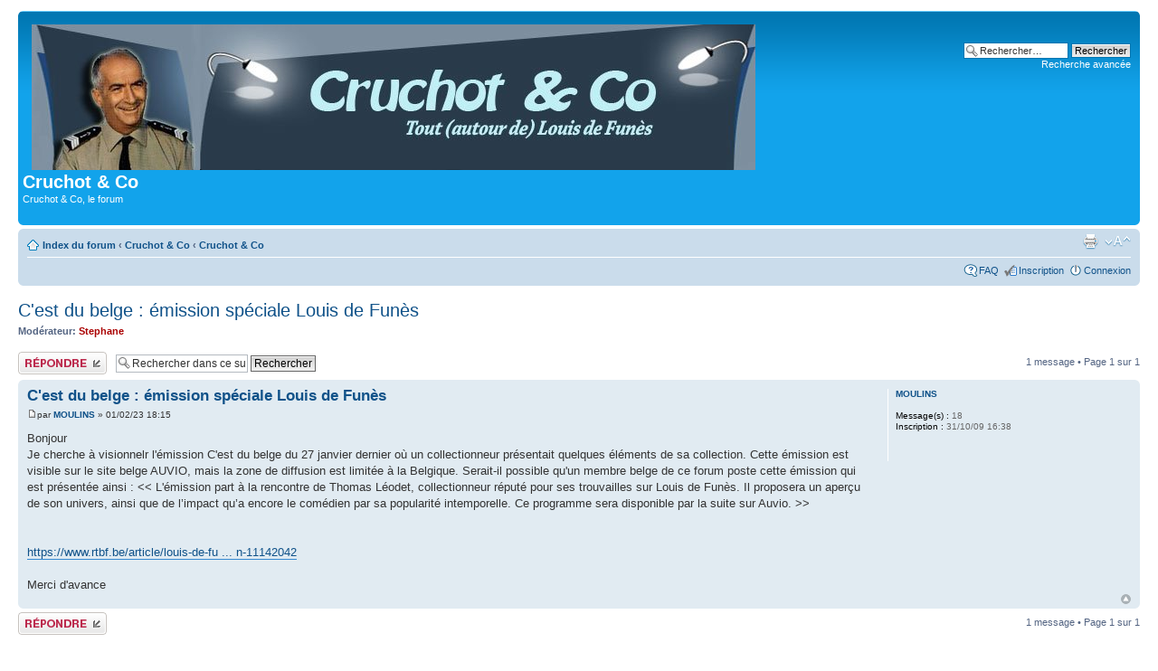

--- FILE ---
content_type: text/html; charset=UTF-8
request_url: https://defunes.net/viewtopic.php?f=2&p=47183&sid=8845cae000609dece58c92b23e24c8d6
body_size: 3802
content:
<!DOCTYPE html PUBLIC "-//W3C//DTD XHTML 1.0 Strict//EN" "http://www.w3.org/TR/xhtml1/DTD/xhtml1-strict.dtd">
<html xmlns="http://www.w3.org/1999/xhtml" dir="ltr" lang="fr" xml:lang="fr">
<head>

<meta http-equiv="content-type" content="text/html; charset=UTF-8" />
<meta http-equiv="content-style-type" content="text/css" />
<meta http-equiv="content-language" content="fr" />
<meta http-equiv="imagetoolbar" content="no" />
<meta name="resource-type" content="document" />
<meta name="distribution" content="global" />
<meta name="keywords" content="" />
<meta name="description" content="" />

<title>Cruchot &amp; Co &bull; Consulter le sujet - C'est du belge : émission spéciale Louis de Funès</title>

<link rel="alternate" type="application/atom+xml" title="Flux - Cruchot &amp; Co" href="https://defunes.net/feed.php" /><link rel="alternate" type="application/atom+xml" title="Flux - Tous les forums" href="https://defunes.net/feed.php?mode=forums" /><link rel="alternate" type="application/atom+xml" title="Flux - Nouveaux sujets" href="https://defunes.net/feed.php?mode=topics" /><link rel="alternate" type="application/atom+xml" title="Flux - Forum  - Cruchot &amp; Co" href="https://defunes.net/feed.php?f=2" /><link rel="alternate" type="application/atom+xml" title="Flux - Sujet  - C'est du belge : émission spéciale Louis de Funès" href="https://defunes.net/feed.php?f=2&amp;t=7781" />

<!--
	phpBB style name: prosilver
	Based on style:   prosilver (this is the default phpBB3 style)
	Original author:  Tom Beddard ( http://www.subBlue.com/ )
	Modified by:
-->

<script type="text/javascript">
// <![CDATA[
	var jump_page = 'Saisissez le numéro de la page que vous souhaitez atteindre:';
	var on_page = '1';
	var per_page = '';
	var base_url = '';
	var style_cookie = 'phpBBstyle';
	var style_cookie_settings = '; path=/; domain=cluster015.ovh.net';
	var onload_functions = new Array();
	var onunload_functions = new Array();

	

	/**
	* Find a member
	*/
	function find_username(url)
	{
		popup(url, 760, 570, '_usersearch');
		return false;
	}

	/**
	* New function for handling multiple calls to window.onload and window.unload by pentapenguin
	*/
	window.onload = function()
	{
		for (var i = 0; i < onload_functions.length; i++)
		{
			eval(onload_functions[i]);
		}
	};

	window.onunload = function()
	{
		for (var i = 0; i < onunload_functions.length; i++)
		{
			eval(onunload_functions[i]);
		}
	};

// ]]>
</script>
<script type="text/javascript" src="./styles/prosilver/template/styleswitcher.js"></script>
<script type="text/javascript" src="./styles/prosilver/template/forum_fn.js"></script>

<link href="./styles/prosilver/theme/print.css" rel="stylesheet" type="text/css" media="print" title="printonly" />
<link href="./style.php?id=1&amp;lang=fr&amp;sid=2bd1586ca9cdb511cc4067f5e31cb9a6" rel="stylesheet" type="text/css" media="screen, projection" />

<link href="./styles/prosilver/theme/normal.css" rel="stylesheet" type="text/css" title="A" />
<link href="./styles/prosilver/theme/medium.css" rel="alternate stylesheet" type="text/css" title="A+" />
<link href="./styles/prosilver/theme/large.css" rel="alternate stylesheet" type="text/css" title="A++" />



</head>

<body id="phpbb" class="section-viewtopic ltr">

<div id="wrap">
	<a id="top" name="top" accesskey="t"></a>
	<div id="page-header">
		<div class="headerbar">
			<div class="inner"><span class="corners-top"><span></span></span>

			<div id="site-description">
				<a href="./index.php?sid=2bd1586ca9cdb511cc4067f5e31cb9a6" title="Index du forum" id="logo"><img src="./styles/prosilver/imageset/site_logo.png" alt="" title="" /></a>
				<h1>Cruchot &amp; Co</h1>
				<p>Cruchot &amp; Co, le forum</p>
				<p class="skiplink"><a href="#start_here">Accéder au contenu</a></p>
			</div>

		
			<div id="search-box">
				<form action="./search.php?sid=2bd1586ca9cdb511cc4067f5e31cb9a6" method="get" id="search">
				<fieldset>
					<input name="keywords" id="keywords" type="text" maxlength="128" title="Rechercher par mots-clés " class="inputbox search" value="Rechercher…" onclick="if(this.value=='Rechercher…')this.value='';" onblur="if(this.value=='')this.value='Rechercher…';" />
					<input class="button2" value="Rechercher" type="submit" /><br />
					<a href="./search.php?sid=2bd1586ca9cdb511cc4067f5e31cb9a6" title="Accéder aux options de la recherche avancée">Recherche avancée</a> <input type="hidden" name="sid" value="2bd1586ca9cdb511cc4067f5e31cb9a6" />

				</fieldset>
				</form>
			</div>
		

			<span class="corners-bottom"><span></span></span></div>
		</div>

		<div class="navbar">
			<div class="inner"><span class="corners-top"><span></span></span>

			<ul class="linklist navlinks">
				<li class="icon-home"><a href="./index.php?sid=2bd1586ca9cdb511cc4067f5e31cb9a6" accesskey="h">Index du forum</a>  <strong>&#8249;</strong> <a href="./viewforum.php?f=12&amp;sid=2bd1586ca9cdb511cc4067f5e31cb9a6">Cruchot &amp; Co</a> <strong>&#8249;</strong> <a href="./viewforum.php?f=2&amp;sid=2bd1586ca9cdb511cc4067f5e31cb9a6">Cruchot &amp; Co</a></li>

				<li class="rightside"><a href="#" onclick="fontsizeup(); return false;" onkeypress="return fontsizeup(event);" class="fontsize" title="Modifier la taille de la police de caractères">Modifier la taille de la police de caractères</a></li>

				<li class="rightside"><a href="./viewtopic.php?f=2&amp;t=7781&amp;sid=2bd1586ca9cdb511cc4067f5e31cb9a6&amp;view=print" title="Aperçu avant impression" accesskey="p" class="print">Aperçu avant impression</a></li>
			</ul>

			

			<ul class="linklist rightside">
				<li class="icon-faq"><a href="./faq.php?sid=2bd1586ca9cdb511cc4067f5e31cb9a6" title="Foire aux questions">FAQ</a></li>
				<li class="icon-register"><a href="./ucp.php?mode=register&amp;sid=2bd1586ca9cdb511cc4067f5e31cb9a6">Inscription</a></li>
					<li class="icon-logout"><a href="./ucp.php?mode=login&amp;sid=2bd1586ca9cdb511cc4067f5e31cb9a6" title="Connexion" accesskey="x">Connexion</a></li>
				
			</ul>

			<span class="corners-bottom"><span></span></span></div>
		</div>

	</div>

	<a name="start_here"></a>
	<div id="page-body">
		
<h2><a href="./viewtopic.php?f=2&amp;t=7781&amp;sid=2bd1586ca9cdb511cc4067f5e31cb9a6">C'est du belge : émission spéciale Louis de Funès</a></h2>
<!-- NOTE: remove the style="display: none" when you want to have the forum description on the topic body --><div style="display: none !important;">Discussions générales sur Louis de Funès<br /></div>
<p>
	<strong>Modérateur:</strong> <a href="./memberlist.php?mode=viewprofile&amp;u=2&amp;sid=2bd1586ca9cdb511cc4067f5e31cb9a6" style="color: #AA0000;" class="username-coloured">Stephane</a>
</p>


<div class="topic-actions">

	<div class="buttons">
	
		<div class="reply-icon"><a href="./posting.php?mode=reply&amp;f=2&amp;t=7781&amp;sid=2bd1586ca9cdb511cc4067f5e31cb9a6" title="Publier une réponse"><span></span>Publier une réponse</a></div>
	
	</div>

	
		<div class="search-box">
			<form method="get" id="topic-search" action="./search.php?sid=2bd1586ca9cdb511cc4067f5e31cb9a6">
			<fieldset>
				<input class="inputbox search tiny"  type="text" name="keywords" id="search_keywords" size="20" value="Rechercher dans ce sujet…" onclick="if(this.value=='Rechercher dans ce sujet…')this.value='';" onblur="if(this.value=='')this.value='Rechercher dans ce sujet…';" />
				<input class="button2" type="submit" value="Rechercher" />
				<input type="hidden" name="t" value="7781" />
<input type="hidden" name="sf" value="msgonly" />
<input type="hidden" name="sid" value="2bd1586ca9cdb511cc4067f5e31cb9a6" />

			</fieldset>
			</form>
		</div>
	
		<div class="pagination">
			1 message
			 &bull; Page <strong>1</strong> sur <strong>1</strong>
		</div>
	

</div>
<div class="clear"></div>


	<div id="p47183" class="post bg2">
		<div class="inner"><span class="corners-top"><span></span></span>

		<div class="postbody">
			

			<h3 class="first"><a href="#p47183">C'est du belge : émission spéciale Louis de Funès</a></h3>
			<p class="author"><a href="./viewtopic.php?p=47183&amp;sid=2bd1586ca9cdb511cc4067f5e31cb9a6#p47183"><img src="./styles/prosilver/imageset/icon_post_target.gif" width="11" height="9" alt="Message " title="Message " /></a>par <strong><a href="./memberlist.php?mode=viewprofile&amp;u=1102&amp;sid=2bd1586ca9cdb511cc4067f5e31cb9a6">MOULINS</a></strong> &raquo; 01/02/23 18:15 </p>

			

			<div class="content">Bonjour<br />Je cherche à visionnelr l'émission C'est du belge du 27 janvier dernier où un collectionneur présentait quelques éléments de sa collection. Cette émission est visible sur le site belge AUVIO, mais la zone de diffusion est limitée à la Belgique. Serait-il possible qu'un membre belge de ce forum poste cette émission qui est présentée ainsi : &lt;&lt; L'émission part à la rencontre de Thomas Léodet, collectionneur réputé pour ses trouvailles sur Louis de Funès. Il proposera un aperçu de son univers, ainsi que de l’impact qu’a encore le comédien par sa popularité intemporelle. Ce programme sera disponible par la suite sur Auvio. &gt;&gt;<br /><br /><br /><!-- m --><a class="postlink" href="https://www.rtbf.be/article/louis-de-funes-soiree-speciale-40-ans-apres-sa-disparition-11142042">https://www.rtbf.be/article/louis-de-fu ... n-11142042</a><!-- m --><br /><br />Merci d'avance</div>

			

		</div>

		
			<dl class="postprofile" id="profile47183">
			<dt>
				<a href="./memberlist.php?mode=viewprofile&amp;u=1102&amp;sid=2bd1586ca9cdb511cc4067f5e31cb9a6">MOULINS</a>
			</dt>

			

		<dd>&nbsp;</dd>

		<dd><strong>Message(s) :</strong> 18</dd><dd><strong>Inscription :</strong> 31/10/09 16:38</dd>

		</dl>
	

		<div class="back2top"><a href="#wrap" class="top" title="Haut">Haut</a></div>

		<span class="corners-bottom"><span></span></span></div>
	</div>

	<hr class="divider" />


<div class="topic-actions">
	<div class="buttons">
	
		<div class="reply-icon"><a href="./posting.php?mode=reply&amp;f=2&amp;t=7781&amp;sid=2bd1586ca9cdb511cc4067f5e31cb9a6" title="Publier une réponse"><span></span>Publier une réponse</a></div>
	
	</div>

	
		<div class="pagination">
			1 message
			 &bull; Page <strong>1</strong> sur <strong>1</strong>
		</div>
	
</div>


	<p></p><p><a href="./viewforum.php?f=2&amp;sid=2bd1586ca9cdb511cc4067f5e31cb9a6" class="left-box left" accesskey="r">Retour vers  Cruchot &amp; Co</a></p>

	<form method="post" id="jumpbox" action="./viewforum.php?sid=2bd1586ca9cdb511cc4067f5e31cb9a6" onsubmit="if(this.f.value == -1){return false;}">

	
		<fieldset class="jumpbox">
	
			<label for="f" accesskey="j">Aller vers :</label>
			<select name="f" id="f" onchange="if(this.options[this.selectedIndex].value != -1){ document.forms['jumpbox'].submit() }">
			
				<option value="-1">Sélectionner un forum </option>
			<option value="-1">------------------</option>
				<option value="12">Cruchot &amp; Co</option>
			
				<option value="9">&nbsp; &nbsp;Demandez le programme !</option>
			
				<option value="2" selected="selected">&nbsp; &nbsp;Cruchot &amp; Co</option>
			
				<option value="4">&nbsp; &nbsp;Une réplique...oui, mais dans quel film ?</option>
			
				<option value="8">&nbsp; &nbsp;Devinettes</option>
			
				<option value="10">&nbsp; &nbsp;Le dictionnaire</option>
			
				<option value="11">&nbsp; &nbsp;Archives</option>
			
			</select>
			<input type="submit" value="Valider" class="button2" />
		</fieldset>
	</form>


	<h3>Qui est en ligne ?</h3>
	<p>Utilisateur(s) parcourant ce forum : Aucun utilisateur inscrit et 30 invité(s)</p>
</div>

<div id="page-footer">

	<div class="navbar">
		<div class="inner"><span class="corners-top"><span></span></span>

		<ul class="linklist">
			<li class="icon-home"><a href="./index.php?sid=2bd1586ca9cdb511cc4067f5e31cb9a6" accesskey="h">Index du forum</a></li>
				
			<li class="rightside"><a href="./memberlist.php?mode=leaders&amp;sid=2bd1586ca9cdb511cc4067f5e31cb9a6">L’équipe</a> &bull; <a href="./ucp.php?mode=delete_cookies&amp;sid=2bd1586ca9cdb511cc4067f5e31cb9a6">Supprimer tous les cookies du forum</a> &bull; Le fuseau horaire est UTC+1 heure [Heure d’été]</li>
		</ul>

		<span class="corners-bottom"><span></span></span></div>
	</div>

	<div class="copyright">Propulsé par <a href="http://www.phpbb.com/">phpBB</a>&reg; Forum Software &copy; phpBB Group
		<br /><a href="http://www.phpbb.fr/">Traduction et support en français</a> &bull; <a href="https://www.wistee.fr/hebergement-phpbb.php">Hébergement phpBB</a>
	</div>
</div>

</div>

<div>
	<a id="bottom" name="bottom" accesskey="z"></a>
	<img src="./cron.php?cron_type=tidy_cache&amp;sid=2bd1586ca9cdb511cc4067f5e31cb9a6" width="1" height="1" alt="cron" />
</div>

</body>
</html>